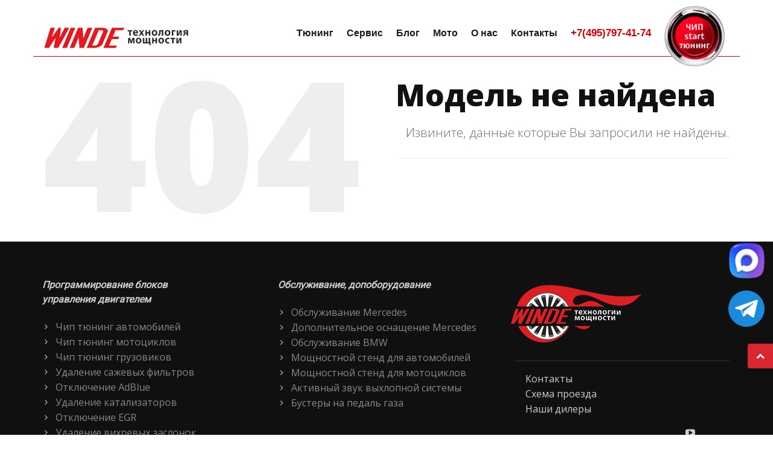

--- FILE ---
content_type: text/html; charset=utf-8
request_url: https://winde.ru/index.php?page=chiptuningmodel&id=1343&model=R
body_size: 5019
content:

<!DOCTYPE html>
<html lang="ru">

 <head>

        <meta charset="utf-8">
	<meta http-equiv="X-UA-Compatible" content="IE=edge">
	<meta name="viewport" content="width=device-width, initial-scale=1, maximum-scale=3" />
	<meta name="yandex-verification" content="692aac7c441ef65d" />

	
	<link rel="shortcut icon" href="images/favicon.ico">
	
	<title>Чип тюнинг </title>

	<!-- Bootstrap Core CSS -->
	<link href="vendor/bootstrap/css/bootstrap.min.css" rel="stylesheet">
	<link href="vendor/fontawesome/css/font-awesome.min.css" type="text/css" rel="stylesheet">
	<link href="vendor/animateit/animate.min.css" rel="stylesheet">

	<!-- Vendor css -->
	<link href="vendor/owlcarousel/owl.carousel.css" rel="stylesheet">
	<link href="vendor/magnific-popup/magnific-popup.css" rel="stylesheet">

	<!-- Template base -->
	<link href="css/theme-base.css?v=0.2" rel="stylesheet">
	<link href="css/sky-mega-menu.css?v=1.0" rel="stylesheet">
	<link href="css/sky-mega-menu-black.css" rel="stylesheet">

	<!-- Template color -->	
        <link href="css/color-variations/red-dark.css" rel="stylesheet" type="text/css" media="screen" title="blue">


	<!-- Template elements -->
	<link href="css/theme-elements.css" rel="stylesheet">	
    
    
	<!-- Responsive classes -->
	<link href="css/responsive.css" rel="stylesheet">

	<!--[if lt IE 9]>
		<script src="http://css3-mediaqueries-js.googlecode.com/svn/trunk/css3-mediaqueries.js"></script>
	<![endif]-->		

	<!-- LOAD GOOGLE FONTS -->
	<link href="https://fonts.googleapis.com/css?family=Open+Sans:400,300,800,700,600%7CRaleway:100,300,600,700,800%7CRoboto:400" rel="stylesheet" type="text/css" />

       <link href="https://fonts.googleapis.com/css?family=Open+Sans:300i,400,600,600i&amp;subset=cyrillic" rel="stylesheet">  
       <link href="https://fonts.googleapis.com/css?family=Arsenal|Lora|Merriweather:300i,400|PT+Sans|Philosopher|Roboto+Slab" rel="stylesheet">


	<link rel = "stylesheet" href = "flexnav/css/res-timeline.css"/>
	<link rel="stylesheet" type = "text/css" href="https://maxcdn.bootstrapcdn.com/font-awesome/4.7.0/css/font-awesome.min.css"/>

	<link href="css/hotel-style.css" rel="stylesheet">	



	<!-- CSS CUSTOM STYLE -->
    <link rel="stylesheet" type="text/css" href="css/custom.css?v=1.01" media="screen" />

    <!--======= Awesome Font StyleSheet =========-->
		<link href="immortalmenu/font-awesome-4.4.0/css/font-awesome.min.css" rel="stylesheet" media="all">

		<!--======= Helping Plug-in StyleSheets =========-->
		<link href="immortalmenu/css/single_css_file/animate.min.css" rel="stylesheet">

		<!--======= Immortal Header StyleSheets =========-->
		<link href="immortalmenu/css/single_css_file/large_tabs_header_mega.css" rel="stylesheet" media="all">

    <!--VENDOR SCRIPT-->
    <script src="vendor/jquery/jquery-1.11.2.min.js"></script>
    <script src="vendor/plugins-compressed.js"></script>

    <script src="js/custom.js?1=1.0117"></script>


  <!-- SLIDER REVOLUTION 5.x CSS SETTINGS -->
    <link rel="stylesheet" type="text/css" href="vendor/rs-plugin/css/settings.css">
    <link rel="stylesheet" type="text/css" href="vendor/rs-plugin/css/layers.css">
    <link rel="stylesheet" type="text/css" href="vendor/rs-plugin/css/navigation.css">
    
    <link rel="stylesheet" type="text/css" href="css/rs-plugin-styles.css">
    
    <!-- SLIDER REVOLUTION 5.x SCRIPTS  -->
    <script type="text/javascript" src="vendor/rs-plugin/js/jquery.themepunch.tools.min.js"></script>
    <script type="text/javascript" src="vendor/rs-plugin/js/jquery.themepunch.revolution.min.js"></script>

	<script type = "text/javascript" src="flexnav/js/flexNav.js"></script>

	<script type= "text/javascript">
	$(document).ready(function(){
		$(".flexNavigation").flexNavigation();
	})
	</script>




    <!-- winde css file -->
    <link href="css/winde2.css?v=1.239" rel="stylesheet"></head>

<body class="wide">

    <!-- Wrapper -->
    <div id="wrapper">

<!-- <a href="board.php?001_board_id=177"><img src="/img/friday2019.jpg?1=1" style="width:100%;max-width:1200px;" class="center-block"></a> -->

   
 
  


 <!-- <img src="/img/Board3.jpg" style="width:100%;max-width:1200px;" class="center-block"> -->


<!-- HEADER -->
		<header id="header" class="header-light" style="padding-top:20px !important;border-bottom: 1px solid #fff;">
			<div id="header-wrap" style="background-color:#fff">
				<div class="container" style="border-bottom:solid red 1px">

					<!--LOGO-->
					<div id="logo">
						<a href="index.php" class="logo" data-dark-logo="images/logo-dark.png">
							<img src="images/LOGO_N.jpg" alt="Winde Logo" style="margin-top:3px" class="img-rounded">
						</a>
					</div>
					<!--END: LOGO-->


					<!--MOBILE MENU -->
					<div class="nav-main-menu-responsive">
						<button class="lines-button x">
							<span class="lines"></span>
						</button>
					</div>
					<!--END: MOBILE MENU -->

					<!--TOP SEARCH -->
<!--
					<div id="top-search"> <a id="top-search-trigger"><i class="fa fa-search"></i><i class="fa fa-close"></i></a>
						<form action="search-results-page.html" method="get">
							<input type="text" name="q" class="form-control" value="" placeholder="Start typing & press  &quot;Enter&quot;">
						</form>
					</div>
-->
					<!--END: TOP SEARCH -->

<!--NAVIGATION-->
					<div class="navbar-collapse collapse main-menu-collapse navigation-wrap" style="background-color:#fff;">

						<div class="container">
							<nav id="mainMenu" class="main-menu mega-menu">

                       
								<ul class="main-menu nav nav-pills">

							
								<li class="dropdown"> 
                                                                    <a href="#" style="font-weight:600;font-family:Lato, sans-serif;color:#1b1b1b;text-transform:none;font-size:12pt">Тюнинг</a>
								       <ul class="dropdown-menu">
                                                                        <li> <a href="index.php?page=chipMain">Чип тюнинг автомобилей</a> </li>
                                                                        
                                                                        	<li class="dropdown-submenu"> <a href="#">Мощностной стенд</a>
												<ul class="dropdown-menu">
													<li><a href="index.php?page=stend">Мощностной стенд для автомобилей</a></li> 
													<li><a href="index.php?page=stend2">Мощностной стенд для мотоциклов</a></li> 
                                                                                                </ul>
                                                                                         </li> 
                                                                        
                                                                        <li class="dropdown-submenu"> <a href="#">ADBLUE,EGR,САЖА, КАТЫ</a>
												<ul class="dropdown-menu">
                                                            <li> <a href="index.php?page=filtr">Удаление сажевых фильтров</a> </li>
                                                            <li> <a href="index.php?page=adbluedelete">Отключение AdBlue</a></li>
                                                            <li> <a href="index.php?page=kat">Удаление катализаторов</a></li>
                                                            <li> <a href="index.php?page=egr">Отключение EGR</a></li>
                                                            <li> <a href="index.php?page=vihrevyezaslonki">Удаление вихревых заслонок</a></li>
                                                                                    </ul>										
                                                                                       </li>
                                                                        
                                                                        <li> <a href="index.php?page=dop">Дополнительное оснащение Мерседес</a></li>
                                                                        <li> <a href="index.php?page=aktivniiZvukVyhlopa">Активный звук выхлопа</a> </li>
                                                                        <li><a href="index.php?page=sprintbooster">Бустеры на педаль газа</a></li>
                                                                        <li><a href="board.php?001_board_id=159">Блок занижения и завышения пневмоподвески</a></li>



											
											

										

																	
										</ul>
									</li>
								
							

<li class="dropdown"> <a href="#" style="font-weight:600;font-family:Lato, sans-serif;color:#1b1b1b;text-transform:none;font-size:12pt">Сервис</a>
										<ul class="dropdown-menu">
													<li><a href="index.php?page=tomercedes">Техническое обслуживание Мерседес</a></li> 
													<li><a href="index.php?page=zapchasti">Запчасти Mercedes</a></li> 
													<li> <a href="index.php?page=mercedesNasos">Доработка топливного насоса</a></li>
													<li><a href="index.php?page=tobmw">Техническое обслуживание BMW</a></li> 
												
										</ul>
									</li>
									
									<li> <a href="article.php" style="font-weight:600;font-family:Lato, sans-serif;color:#1b1b1b;text-transform:none;font-size:12pt">Блог</a></li>
									
									<li class="dropdown"> <a href="#" style="font-weight:600;font-family:Lato, sans-serif;color:#1b1b1b;text-transform:none;font-size:12pt">Мото</a>
												<ul class="dropdown-menu">
													<li><a href="index.php?page=chip3DataMain">Чип тюнинг мотоциклов</a></li> 
													<li><a href="index.php?page=stend2">Мощностной стенд для мотоциклов</a></li> 
                                                                                                </ul>
                                                                                         </li> 

									
									
										<li class="dropdown"> 
                                                                 <a href="#" style="font-weight:600;font-family:Lato, sans-serif;color:#1b1b1b;text-transform:none;font-size:12pt">О нас</a>
							          <ul class="dropdown-menu">
                                                                     <li> <a href="board.php">Новости</a></li>
                                                                     <li> <a href="index.php?page=allworks">Наши работы</a></li>
                                                                     <li> <a href="video.php">Видео</a></li>
                                                                     <li> <a href="index.php?page=reportchip">Отзывы</a></li>
				
                                                                  </ul>
                                                                </li> 



<li class="dropdown"> <a href="index.php?page=contacts" style="font-weight:600;font-family:Lato, sans-serif;color:#1b1b1b;text-transform:none;font-size:12pt">Контакты</a>
										<ul class="dropdown-menu">
										<li> <a href="index.php?page=worktime" title="">График работы</a> </li>
                                                                                       <li> <a href="index.php?page=contacts" title="">Контактная информация</a> </li>
 							                          
											<li> <a href="index.php?page=dilers">Наши партнеры</a> </li>
                                                                                      

										</ul>
									</li>



									<li class="dropdown" style="position:relative"><a href="" style="font-weight:600;font-family:Lato, sans-serif;color:#dd0000;font-size:1.2em">+7(495)797-41-74</a>

                               <!-- <span style="position:absolute;top:0px;left:15px;color:#dd0000"><a href="https://api.whatsapp.com/send?phone=79154411199" target="_blank"><img src="img/whatsapp.jpg" style="width:120px"></a></span> -->


									



</li>



<li><a href="index.php?page=chiptuning"><img src="img/button_start.gif" style="position:relative;top:-20px;width:100%;max-width:100px"></a></li>




								</ul>
							</nav>

						</div>
					</div>
					<!--END: NAVIGATION-->
				</div>
			</div>

<!-- <a href="index.php?page=chiptuning"><img src="img/button_start.gif" style="position:fixed;right:20px;top:55px;width:100%;max-width:100px"></a> -->



		</header>
		<!-- END: HEADER --> 
   
  
 
<div class="container bb" style="padding-top:60px;padding-bottom:60px">
		<div class="row">
			<div class="col-md-6">
				<div class="page-error-404">404</div>
			</div>
			<div class="col-md-6">
				<div class="text-left">
					<h1 class="text-medium">Модель не найдена</h1>
					<p class="lead">Извините, данные которые Вы запросили не найдены.</p>
					<div class="seperator m-t-20 m-b-20"></div>

					<!-- <div class="search-form">
						<p>Please try searching again</p><form action="#" method="get" class="form-inline">
							<div class="input-group input-group-lg">
								<input class="form-control" placeholder="Search for pages..." type="text">
								<span class="input-group-btn">
		                            		<button class="btn color btn-primary" type="submit"><i class="fa fa-search"></i></button>									
                        		</span>
							</div>
						</form>
					</div> -->

				</div>
			</div>
		</div>
	</div> 



    </div>
    <!-- end: Wrapper -->


    <!-- FOOTER -->
<footer id="footer" class="background-dark text-grey">

    <div class="footer-content">
        <div class="container">
            <div class="row">
                <div class="col-md-4">
                    <div class="widget clearfix widget-categories">
                        <h4 class="widget-title">Программирование блоков <br> управления двигателем</h4>
                        <ul class="list list-arrow-icons">
                            <li> <a title="" href="index.php?page=chipMain">Чип тюнинг автомобилей</a> </li>
                            <li> <a title="" href="index.php?page=chip3DataMain">Чип тюнинг мотоциклов</a> </li>
                            <li> <a title="" href="#">Чип тюнинг грузовиков</a> </li>
                            <li> <a title="" href="index.php?page=filtr">Удаление сажевых фильтров</a> </li>
                            <li> <a title="" href="index.php?page=adbluedelete">Отключение AdBlue</a> </li>
                            <li> <a title="" href="index.php?page=kat">Удаление катализаторов</a> </li>
                            <li> <a title="" href="index.php?page=egr">Отключение EGR</a> </li>
                            <li> <a title="" href="index.php?page=vihrevyezaslonki">Удаление вихревых заслонок</a> </li>

                        </ul>
                    </div>
                </div>

                <div class="col-md-4">
                    <div class="widget clearfix widget-categories">
                        <h4 class="widget-title">Обслуживание, допоборудование</h4>
                        <ul class="list list-arrow-icons">
                            <li> <a href="index.php?page=tomercedes">Обслуживание Mercedes</a> </li>
                            <li> <a href="index.php?page=dop">Дополнительное оснащение Mercedes</a> </li>
                            <li> <a href="index.php?page=tobmw">Обслуживание BMW</a> </li>
                            <li> <a href="index.php?page=stend">Мощностной стенд для автомобилей</a> </li>
                            <li> <a href="index.php?page=stend2">Мощностной стенд для мотоциклов</a> </li>
                            <li> <a href="index.php?page=aktivniiZvukVyhlopa">Активный звук выхлопной системы</a> </li>
                            <li> <a href="index.php?page=sprintbooster">Бустеры на педаль газа</a> </li>
                            <!-- <li> <a href="index.php?page=hodoor">Дополнительное оборудование HoDoor!</a> </li> -->
                            <!-- <li> <a href="index.php?page=mtr">Тюнинг программы MTR</a> </li> -->

                        </ul>
                    </div>
                </div>


                <div class="col-md-4">
                    <img src="img/logo.png" alt="Logo winde" style="margin-left: -4px; margin-bottom: 12px; margin-top: 12px;">

                     <div class="seperator seperator-dark seperator-simple"></div>
                    <ul class="list">
                        <li> <a href="index.php?page=contacts" title="">Контакты</a> </li>
                        <li> <a href="index.php?page=schema" title="">Схема проезда</a> </li>
			<li> <a href="index.php?page=dilers">Наши дилеры</a> </li>                
                    </ul>
       					<div class="social-icons social-icons-colored-hover">
						<ul>
                                               
							<li class="social-youtube"><a href="https://www.youtube.com/channel/UC5vIh8d9dLHIl2-UkdUxAYw/videos?sort=dd&shelf_id=1&view=0" target="_blank"><i class="fa fa-youtube-play"></i></a></li>
						</ul>
						<a href="https://zen.yandex.ru/id/6097e69e34e3785f07c86ff8" target="_blank">Яндекс Дзен</a>
					</div>




                </div>



            </div>
        </div>
    </div>
    <div class="copyright-content">
        <div class="container">
            <div class="row">
                <div class="col-md-12 copyright-text text-center"> &copy; 2002-2026 WINDE <br><a href="tel:+74957974174">+7(495)797-41-74</a> <br> <a href="mailto:info@winde.ru" target="_blank">info@winde.ru</a><br></div>
                <!-- <div class="col-md-6 text-left"><img src="img/qr_code.jpeg" style="width:110px"></div> -->
            </div>

      <div class="row">
                <div class="copyright-text text-center"><br><b>Все предложения на сайте носят информационный характер и не являются публичной офертой!</b>
                </div>
            </div>


        </div>
    </div>
</footer>
<!-- END: FOOTER -->

    <!-- GO TOP BUTTON -->
    <a class="gototop gototop-button" href="#"><i class="fa fa-chevron-up"></i></a>

<a href="https://max.ru/u/f9LHodD0cOK7rb6Vhv16j0QwBrB7YoWA0fXUrPF0a4PKs7-q8yqY_aRKz_w" target="_blank" style="border-radius: 4px 0 0 4px; bottom: 250px;
    line-height: 24px; padding: 8px 14px 9px; position: fixed; right: 0; z-index: 199;"><img src="img/max.png" style="width:59px"></a>
    
     <a href="https://t.me/windemasters" target="_blank" style="border-radius: 4px 0 0 4px; bottom: 170px;
    line-height: 24px; padding: 8px 14px 9px; position: fixed; right: 0; z-index: 199;"><img src="img/telegram.png" style="width:60px"></a>


    <!-- Theme Base, Components and Settings -->
    <script src="js/theme-functions.js"></script>
    <script src="vendor/plugins-compressed.js"></script>

    <!-- Custom js file -->
    <!-- <script src="js/custom.js?1=1.093"></script> -->
    <script src="immortalmenu/js/immortal_header.js"></script>

 
  </body>
  </html> 

    

--- FILE ---
content_type: text/css
request_url: https://winde.ru/css/sky-mega-menu-black.css
body_size: 194
content:
.sky-mega-menu li:hover > a,
.sky-mega-menu li.current > a {
	background: #222;
	color: #fff;
}


/**/
/* forms */
/**/
.sky-mega-menu form .input:hover input,
.sky-mega-menu form .textarea:hover textarea {
	border-color: #909090;
}
.sky-mega-menu form .button {
	background-color: #222;	
}
.sky-mega-menu form .input input:focus,
.sky-mega-menu form .textarea textarea:focus {
	border-color: #222;
}

--- FILE ---
content_type: text/css
request_url: https://winde.ru/css/custom.css?v=1.01
body_size: 1691
content:
@media (max-width:991px) {
    /*Sticky Resposnive*/
    #header.header-sticky-resposnive #header-wrap {
        background-color: #fff;
        box-shadow: 0 0 10px rgba(0, 0, 0, 0.1);
        left: 0;
        position: fixed;
        top: 0;
        width: 100%;
        z-index: 199;
    }
    #header.header-sticky-resposnive #header-wrap #mainMenu > ul {
        max-height: 290px;
        overflow-y: scroll;
        overflow-x: hidden;
    }
    #header.header-sticky-resposnive {
        min-height: 90px;
        position: relative;
        -webkit-transition: all 0.3s ease;
        -o-transition: all 0.3s ease;
        transition: all 0.3s ease;
    }
    #header.header-sticky-resposnive.header-sticky #mainMenu > ul > li > a {
        height: 50px;
    }
    #header.header-sticky-resposnive.header-sticky #mainMenu > ul > li > a {
        line-height: 32px;
    }
    
}







@media only screen and (min-width: 1020px) {
  .group-process { display: flex; }
}

.block-process {
     padding-left: 15px;
     padding-right: 15px;
     position: relative;
     z-index: 10;
}

.block-process::before, .block-process::after {
     content: " ";
     display: table;
}

.block-process::after {
     clear: both;
}

.block-process::before, .block-process::after {
     content: " ";
     display: table;
}

.block-process::after {
     clear: both;
}

.block-process .__icon {
     position: relative;
}

.block-process .__icon::before {
     background: #99e3c1 none repeat scroll 0% 0%;
     content: "";
     display: block;
     position: absolute;
     z-index: -1;
}

.block-process:last-child .__icon::before {
     display: none;
}

.block-process.active .__icon .circle-icon::before {
     background-color: #00bfff;
}

.block-process.active .__icon::before, .block-process.active ~ .block-process .__icon::before {
     background-color: #dadada;
}

.block-process.active ~ .block-process .__icon .circle-icon::before {
     background-color: #a2a2a2;
}

@media only screen and (min-width: 1020px) {
  .block-process { text-align: center; }
  .block-process .__title { height: 60px; margin-bottom: 0px; }
  .block-process .__icon { margin: 0px -15px 40px; }
  .block-process .__icon::before { width: 100%; top: 50%; height: 4px; transform: translateY(-50%); }
  .block-process .__icon::before { left: 50%; }
  .group-process.large-icon .block-process .__icon .circle-icon::before { width: 140px; height: 140px; border: 10px solid rgba(255, 255, 255, 0.6); line-height: 120px ! important; font-size: 40px; }
}

@media only screen and (max-width: 1019px) {
  .block-process { padding-left: 100px; padding-bottom: 20px; }
  .block-process .__title { margin-bottom: 10px; }
  .block-process .__icon { position: absolute; width: 70px; height: 100%; left: 15px; top: 0px; }
  .block-process .__icon::before { width: 4px; height: 100%; left: 50%; transform: translateX(-50%); }
}

.block-process-2 {
     position: relative;
}

.block-process-2 .cell-vertical-wrapper {
     height: 320px;
}

.block-process-2 .__number {
     bottom: 0px;
     color: #333333;
     font-size: 200px;
     height: 200px;
     left: 6px;
     line-height: 1;
     margin-bottom: auto;
     margin-top: auto;
     opacity: 0.04;
     position: absolute;
     top: -20px;
}

.block-process-2 .__block {
     margin-left: auto;
     margin-right: auto;
     padding-bottom: 40px;
     padding-top: 40px;
}

.block-process-2 .__block > * {
     letter-spacing: 0.05em;
}

.block-process-2 .__block .__title {
     font-size: 14px;
     margin-bottom: 10px;
}

.block-process-2 .__block p.__content {
     margin-bottom: 0px;
}

.block-process-2.size-small .cell-vertical-wrapper {
     height: 240px;
}

.block-process-2.size-small .__block > * {
     letter-spacing: 0px;
}

.block-process-2.size-small .__block .__title {
     font-size: 18px;
     margin-bottom: 5px;
}

@media only screen and (min-width: 1020px) {
  .block-process-2 .__block { max-width: 320px; }
}

@media only screen and (max-width: 1019px) {
  .block-process-2 .__block { max-width: 720px; }
}





























































/* Icon-box-list */
.group-icon-box-list-right-slider {
  position: relative;
}
.group-icon-box-list-right-slider .__block-wrapper-1,
.group-icon-box-list-right-slider .__block-wrapper-2 {
  padding-right: 15px;
  padding-left: 15px;
}
.group-icon-box-list-right-slider .__block-wrapper-1 .__block,
.group-icon-box-list-right-slider .__block-wrapper-2 .__block {
  margin-right: auto;
  margin-left: auto;
}
.group-icon-box-list-right-slider .__block-wrapper-1 {
  padding-top: 100px;
  padding-bottom: 60px;
}
.group-icon-box-list-right-slider .__block-wrapper-1 .__block .hr-header {
  margin-bottom: 30px;
}
.group-icon-box-list-right-slider .__block-wrapper-2 {
  position: relative;
}
.group-icon-box-list-right-slider .__block-wrapper-2 .cell-vertical-wrapper {
  table-layout: fixed;
}
.group-icon-box-list-right-slider .__block-wrapper-2 .__block {
  max-width: 640px;
}
@media only screen and (min-width: 768px ) {
  .group-icon-box-list-right-slider .__block-wrapper-1 .__block {
    width: 720px;
  }
}
@media only screen and (min-width: 1020px ) {
  .group-icon-box-list-right-slider .__block-wrapper-1 .__block {
    width: 960px;
  }
}
@media only screen and (min-width: 1230px ) {
  .group-icon-box-list-right-slider .__block-wrapper-1,
  .group-icon-box-list-right-slider .__block-wrapper-2 {
    width: 50%;
    padding-right: 30px;
    padding-left: 30px;
  }
  .group-icon-box-list-right-slider .__block-wrapper-1 .__block {
    max-width: 680px;
  }
  .group-icon-box-list-right-slider .__block-wrapper-2 {
    position: absolute;
    top: 0;
    right: 0;
    height: 100%;
  }
}
@media only screen and (max-width: 1229px ) {
  .group-icon-box-list-right-slider .__block-wrapper-2 {
    padding-top: 80px;
    padding-bottom: 60px;
  }
}
.group-icon-box-list-side-image {
  position: relative;
}
.group-icon-box-list-side-image:before,
.group-icon-box-list-side-image:after {
  content: " ";
  display: table;
}
.group-icon-box-list-side-image:after {
  clear: both;
}
.group-icon-box-list-side-image:before,
.group-icon-box-list-side-image:after {
  content: " ";
  display: table;
}
.group-icon-box-list-side-image:after {
  clear: both;
}
.group-icon-box-list-side-image .__block-wrapper-2 {
  padding-top: 100px;
  padding-bottom: 75px;
  padding-right: 15px;
  padding-left: 15px;
}
.group-icon-box-list-side-image .__block-wrapper-2 .__block {
  margin-right: auto;
  margin-left: auto;
}
.group-icon-box-list-side-image .__block-wrapper-2 .__block > .__title {
  margin-bottom: 20px;
}
.group-icon-box-list-side-image .__block-wrapper-2 .__block > .__caption {
  margin-bottom: 50px;
}
.group-icon-box-list-side-image .__block-wrapper-2 .__block .block-icon-box-left-icon {
  margin-bottom: 25px;
}
.group-icon-box-list-side-image .__block-wrapper-2 .__block .block-icon-box-left-icon .__right-side .__heading {
  padding-top: 5px;
  margin-bottom: 8px;
}
@media only screen and (min-width: 768px ) {
  .group-icon-box-list-side-image .__block-wrapper-2 .__block {
    width: 720px;
  }
}
@media only screen and (min-width: 1020px ) {
  .group-icon-box-list-side-image .__block-wrapper-2 .__block {
    width: 960px;
  }
}
@media only screen and (min-width: 1230px ) {
  .group-icon-box-list-side-image .__block-wrapper-1,
  .group-icon-box-list-side-image .__block-wrapper-2 {
    width: 50%;
  }
  .group-icon-box-list-side-image .__block-wrapper-2 {
    padding-right: 30px;
    padding-left: 30px;
    float: right;
  }
  .group-icon-box-list-side-image .__block-wrapper-2 .__block {
    max-width: 700px;
  }
  .group-icon-box-list-side-image .__block-wrapper-1 {
    position: absolute;
    top: 0;
    left: 0;
    height: 100%;
  }
}
@media only screen and (max-width: 1229px ) {
  .group-icon-box-list-side-image .__block-wrapper-1 {
    position: relative;
    min-height: 500px;
  }
}

.sssXRight {
 text-align:right;
}
.sssXLeft {
 text-align:left;
}
.sssXCenter {
 text-align:center;
}

@media (max-width: 900px) {
.sssXRight {
 text-align:center;
}
.sssXLeft {
 text-align:center;
}
.sssXCenter {
 text-align:center;
}

}


.cs_caption_h {
 color:#333;
}

@media (max-width: 700px) {
.cs_caption_h {
 color:#333333;
 font-size:20px; 
}
}

.ww-item {
 height:430px; 
}

@media (max-width: 700px) {
 .ww-item {
 height:400px; 
 }
}



.static-background {
  background-position: 50% 50%;
  background-size: cover;
  height: 100%;
  left: 0;
  position: absolute;
  top: 0;
  width: 100%;
  z-index: -2;
}


.butterfly:hover{
	transform: scale(1.07, 1.07);
        transition: all .4s ease-out;
        opacity: 0.8;
}

.butterfly2:hover{
	transform: scale(1.05, 1.05);
        transition: all .4s ease-out;
        opacity: 0.8;
}

section { 
  background-color:#fff;
}






























--- FILE ---
content_type: text/css
request_url: https://winde.ru/css/winde2.css?v=1.239
body_size: 1721
content:

/*
#header, #header-wrap, #logo img, #header.header-sticky:not(.header-static) nav#mainMenu ul.main-menu, #mainMenu > ul, #header.header-sticky:not(.header-static) .nav-main-menu-responsive, #header .side-panel-button {
    height: 60px;
}
*/


#row {
  padding:0px;
}

p
{
  text-indent:3%;
}

#header
{
    height: 70px;
}

#header-wrap
{
    height: 70px;
}

#logo img
{
    height: 70px;
}

#header.header-sticky:not(.header-static) nav#mainMenu
{
    height: 60px;
}

ul.main-menu
{
    height: 70px;
}

#mainMenu > ul
{
    height: 70px;
}

#header.header-sticky:not(.header-static) .nav-main-menu-responsive{
    height: 70px;
}

#header .side-panel-button {
    height: 70px;
}


.nav-main-menu-responsive {  
    float: right;
    height: 60px;
    line-height: 60px;
    margin-left: 6px;
        transition: opacity .3s ease, height .4s ease;
    -webkit-transition: opacity .3s ease, height .4s ease;
    -o-transition: opacity .3s ease, height .4s ease;
}

#header.header-sticky:not(.header-static) #logo img
{
    height: 50px;
}


#mainMenu > ul > li > a {
    border-bottom: 0 none;
    border-radius: 0;
    font-size: 12px;
    font-style: normal;
    font-weight: 800;
    height: 70px;
    line-height: 50px;
    margin-left: 0;
    margin-right: 0;
    outline: medium none;
    padding: 10px;
    text-transform: uppercase;
    transition: all 0.3s ease-in-out 0s;
}


nav .main-menu .dropdown-menu a, nav .main-menu .dropdown-submenu
{
  font-size:15px;
}

@media (max-width:1200px) {
nav .main-menu .dropdown-menu a, nav .main-menu .dropdown-submenu
{
   font-size:11px;
}
}
@media (max-width:992px) {
nav .main-menu .dropdown-menu a, nav .main-menu .dropdown-submenu
{
   font-size:15px;
}
}

h1
{   
  font-family: 'Open Sans', sans-serif;
  font-size:32px; 
  line-height:1.5;   
  margin-bottom: -5px;
}


@media (max-width:1200px) {
h1
{
  font-size:32px; 
}
}
@media (max-width:992px) {
h1
{
  font-size:32px; 
}
}
@media (max-width:599px) {
h1
{
  font-size:25px; 
}
}

h3
{   
  font-size: 23px; font-family: 'Roboto', sans-serif;
  font-weight:500; 
}
@media (max-width:992px) {
h3
{
  font-weight:500; 
  font-size:20px; 

  
}
}
@media (max-width:599px) {
h3
{
  font-weight:400; 
}
}


h2
{   
  font-family: 'Open Sans', sans-serif;
  font-size:20px; 
  line-height:1.5;   
  margin-bottom: -5px;
}
h4
{   
  color:#555;
  font-family: 'Roboto', sans-serif;
  font-style:italic;
  font-weight:300;
  font-size:20px; 
  line-height:1.5;     
}

h4 A
{
  font-family: 'Merriweather', serif;  
}

mark
{
  font-family:Roboto;
  font-size:19px; 
  line-height:1.5;   
  font-weight:bold; 
  background-color:#ffffff;
  color:#333333;
}

blockquote
{
  font-family:Roboto;
  font-size:21px; 
  line-height:1.5;   
  font-weight:400; 
  background-color:#ffffff;
  color:#333333;
  border-left: 4px solid #dd0000;
  padding: 15px 20px;
  margin: 5px 5px 10px;
}

@media (max-width:992px) {
blockquote
{
  font-family:Roboto;
  font-size:18px; 
  line-height:1.5;
  font-weight:500; 
}
}

@media (max-width:599px) {
blockquote
{
  font-family:Roboto;
  font-size:18px; 
  line-height:1.5;
  font-weight:500; 
}
}




.dropcap.dropcap-colored, .dropcap.dropcap-colored a, .highlight.highlight-colored, .highlight.highlight-colored a {
    background-color: #777;
    color: #fff;
}



.h1sub
{
  font-family:Roboto;
  font-size:16px; 
  line-height:1.5; 

}

.content
{
  font-family:'Roboto';
  font-size:18px; 
  line-height:1.5;   
  letter-spacing: -0.2px;
}

@media (max-width:1200px) {
.content
{
  font-family:Roboto;
  font-size:17px; 
  line-height:1.4; 
}
}
@media (max-width:992px) {
.content
{
  font-family:Roboto;
  font-size:17px; 
  line-height:1.5; 
}
}

@media (max-width:992px) {
.content
{
  font-family:Roboto;
  font-size:17px; 
  line-height:1.5; 
}
}



.content2
{
  font-family:'Roboto';
  font-size:20px; 
  line-height:1.5;   
  letter-spacing: -0.2px;
}

@media (max-width:1200px) {
.content2
{
  font-family:Roboto;
  font-size:19px; 
  line-height:1.4; 
}
}
@media (max-width:992px) {
.content2
{
  font-family:Roboto;
  font-size:18px; 
  line-height:1.5; 
}
}
@media (max-width:599px) {
.content2
{
  font-family:Roboto;
  font-size:17px; 
  line-height:1.5; 
}
}






.matrix
{
  font-size:17px;
}


ul.list a
{
  font-size:16px;
}

.breadcrumb
{
  font-size:14px;
}

.imgmiddleleft
{
  float:none;
  margin-right:10px;
  margin-bottom:10px
}

@media (max-width:700px) {
.imgmiddleleft {
  float:none;
  margin:0 auto;
  margin-bottom:10px;
 }
}



@media (max-width:1200px) {
#mainMenu > ul > li > a {
    border-bottom: 0 none;
    border-radius: 0;
    font-size: 11px;
    font-style: normal;
    font-weight: 700;
    height: 70px;
    line-height: 70px;
    margin-left: 0;
    margin-right: 0;
    outline: medium none;
    padding: 8px;
    text-transform: uppercase;
    transition: all 0.3s ease-in-out 0s;
 }  
}

.panel-body
{
  font-family:Roboto;
  font-size:1.2em;
  width:100%;
  max-width:950px;
  text-align:justify;
  padding-left:50px
}

.panel-heading
{
   font-family:Roboto;
   text-align:left;
   padding-top:10px;
   padding-bottom:5px;
   padding-left:7%;
}

.panel-wide
{
  max-width:1200px;
  padding:20px;
}
.panel-low
{
  max-width:950px;
}

.bb
{
  padding-top:10px; 
  padding-bottom:10px; 

}

.rowbb
{
  padding-top:10px; 
  padding-bottom:10px; 
  margin-top:15px;
  margin-bottom:5px;

}



.button.green {
    background-color: #77A600;
    border-color: #6e9a00;
}

.myvideo {
position:relative;
padding-bottom:56.25%;
padding-top:30px;
height:0;
overflow:hidden;
border:1px solid #ccc;
}
.myvideo iframe,.myvideo object,.myvideo embed {
position:absolute;
top:0;
left:0;
width:100%;
height:100%;
margin: 0 auto;
}   

.sectionotstup {
  padding-top:5px;
}

.text-large, .text-large span, .text-large span span {
    font-size: 60px !important;
    line-height: 90px !important;
    font-weight: 700 !important;
}

abbr {
  font-family:Roboto;
}

.accordion .ac-title {
  font-size:17px; 
}

.nav-tabs {
 border-bottom: 0px solid #ddd;
 border-top: 0px solid #ddd;
}

.cs-caption {
    right: 0;
    top: 0;
    width: 100%;
    background:transparent;
    opacity:1;
    z-index:10; 
}

.cs-slide {
   z-index:-1200;
}

.profile-header {
  display: table;
}
.profile-about {
  float: none;
  display: table-cell;
    vertical-align: bottom;
  border:3px solid blue;
}
.profile-about2 {
  float: none;
  display: table-cell;
    vertical-align: bottom;
    border:3px solid pink;
}

.bottom-column 
{
   display: inline-block;
   vertical-align: bottom;
   float: none;
}


.slideWW
{
  font-family:Roboto;
  font-size:14px; 
  line-height:1.5;   
  font-weight:300; 
  background-color:#ffffff;
  color:#333333;
}

@media (max-width:992px) {
.slideWW
{
  font-family:Roboto;
  font-size:25px; 
  line-height:1.5;
  font-weight:500; 
}
}

@media (max-width:599px) {
.slideWW
{
  font-family:Roboto;
  font-size:20px; 
  line-height:1.5;
  font-weight:500; 
}
}


.menuSm
{
  font-family:Roboto;
  font-size:0.8em; 
  line-height:90%;
  font-weight:300; 
  color:#0000dd;
}

select {
  background-color:#eee;
  color:#444;
}

a.read-more {
    color:#0000dd !important;
}



::selection {background: #a6ccf1;}
::-moz-selection {background: #a6ccf1;}
::-webkit-selection {background: #a6ccf1; color:#fff;}



--- FILE ---
content_type: application/javascript
request_url: https://winde.ru/js/custom.js?1=1.0117
body_size: 1089
content:
/* Add your custom JavaScript code */


(function () {

    "use strict";
    jQuery(function () {

        $( '#firms' ).change(function () {    
     
            $( '#sub_id, #id' ).find( 'option:not(:first)' )    
                .remove()   // Удаляем эти теги
                .end()      // Возвращаемся к исходному объекту
                .prop( 'disabled',true );       // Делаем поля неактивными
            var type_id = $( this ).val();
            if (type_id == 0) { return; }

            $.ajax({
                type: "POST",   // Тип запроса
                url: "js/1.php",
                dataType: "json",   
                data: "query=getModels&type_id=" + type_id,
                error: function () {    
                alert( "При выполнении запроса произошла ошибка :(" );  
                },
                success: function ( data ) { 
  
                  $( '#sub_id' ).find( 'option:not(:first)' )    
                  .remove()   // Удаляем эти теги
                  .end()      // Возвращаемся к исходному объекту
                  .prop( 'disabled',true );       // Делаем поля неактивными

                    for ( var i = 0; i < data.length; i++ ) {
                        $( '#sub_id' ).append( '<option value="' + data[i].kind_id + '">' + data[i].kind + '</option>' );
                    }
                    $( '#sub_id' ).prop( 'disabled', false ); // Включаем поле
                }
            });
        });
         
        $( '#sub_id' ).change(function () {
            $( '#id' ).find( 'option:not(:first)' )   // Ищем все теги option, не являющиеся тегом по умолчанию
                .remove()   // Удаляем эти теги
                .end()      // Возвращаемся к исходному объекту
                .prop( 'disabled',true );       // Делаем поле неактивным
            var kind_id = $( this ).val();
                
            $.ajax({
                type: "POST",   // Тип запроса
                url: "js/1.php",   // Путь к сценарию, обработающему запрос
                dataType: "json",   // Тип данных, в которых сервер должен прислать ответ
                data: "query=getCategories&kind_id=" + kind_id, // Строка POST-запроса
                error: function () {    // Обработчик, который будет запущен в случае неудачного запроса
                    alert( "При выполнении запроса произошла ошибка :(" );  // Сообщение о неудачном запросе
                },
                success: function ( data ) { // Обработчик, который будет запущен после успешного запроса

                  $( '#id' ).find( 'option:not(:first)' )    
                  .remove()   // Удаляем эти теги
                  .end()      // Возвращаемся к исходному объекту
                  .prop( 'disabled',true );       // Делаем поля неактивными



                    for ( var i = 0; i < data.length; i++ ) {
                        $( '#id' ).append( '<option value="' + data[i].category_id + '">' + data[i].category + '</option>' );
                    }
                    $( '#id' ).prop( 'disabled', false ); // Включаем поле
                }
            });
        });


    }); // Функция ожидания загрузки документа jQuery
})(); // Немедленно вызываемая функция



--- FILE ---
content_type: application/javascript
request_url: https://winde.ru/flexnav/js/flexNav.js
body_size: 359
content:
(function($){
	$.fn.flexNavigation = function(options){
	'use strict';

		/**------------------ SETTING PARAMETERS ------------------**/
		
		var scroll_count;
		var scroll_time;
		
		var config = {};
		if(options){
			$.extend(config, options);
		}
		
		
		
		/**------------------ BEGIN FUNCTION BODY ------------------**/
		
		
		
			var selector = $(this);
			
			if(config.scroll)
				scroll_count = parseInt(config.scroll);

			if(config.scrollingTime)
				scroll_time = config.scrollingTime;
			
			
			/**------------------------------------------------  SETTING FUNCTIONS ------------------------------------------------- **/

		selector.on("click", ".menuButton",  function(){
			selector.toggleClass("collapsed").toggleClass("expanded");
		})
	}
})(jQuery)
